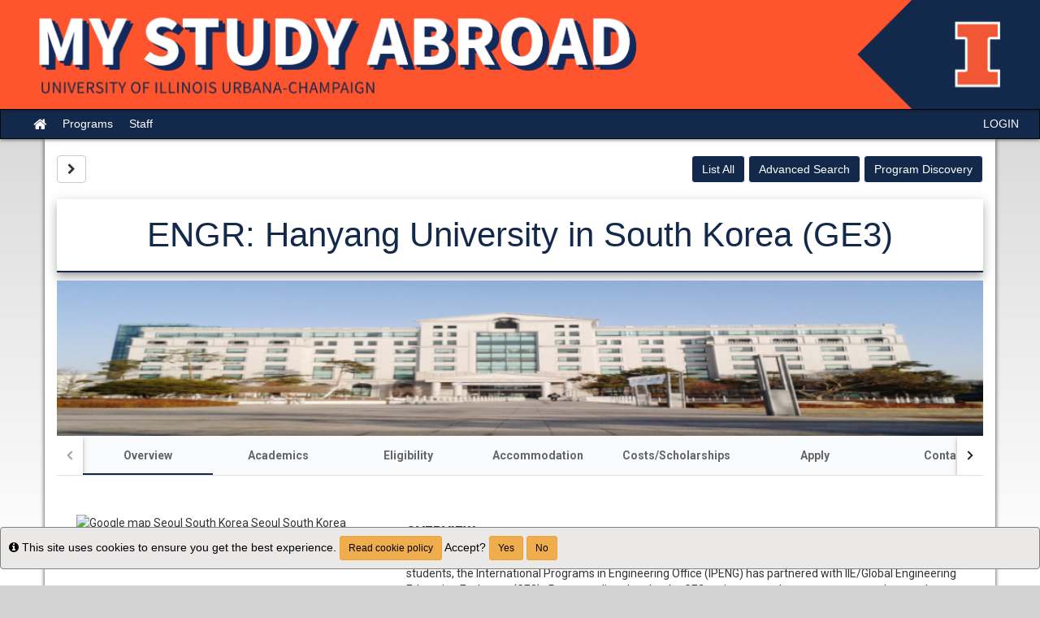

--- FILE ---
content_type: text/html;charset=UTF-8
request_url: https://app.studyabroad.illinois.edu/index.cfm?FuseAction=Announcements.XML&Program_ID=0
body_size: 582
content:
<?xml version="1.0" encoding="UTF-8" ?><anncXML> 

<announcement>
<Announcement_Id>3445</Announcement_Id>
<Program_Id>0</Program_Id>
<Headline>Virtual Global Experiences</Headline>
<Blurb>Are you interested in engaging in global learning? If so, Virtual Global Experiences might be right for you!</Blurb>
<Event_Date></Event_Date>
<Article_Length>1096</Article_Length>
</announcement></anncXML>

--- FILE ---
content_type: text/css
request_url: https://app.studyabroad.illinois.edu/accounts/AC2FEBAA50E113B4A93198B615B4D8C5/themes/stockassets/TDS2.css
body_size: 6329
content:
@import url('bootstrap-custom-override.css');
/*	Replace the left-side values with hexadecimal colors, throughout the file below.

	Color Key:

	@brand-primary					= baseline color (from which to calculate other colors by)
	@link-color						= account setting - baseline color when no value
	@link-hover-color 				= 15% darker than @brand-primary
	@btn-hover 						= 10% darker than @brand-primary
	@btn-primary-border 			= 5% darker than @brand-primary
	@btn-hvr-border 				= 20% darker than @brand-primary
	@list-group-active-text-color 	= 40% lighter than @brand-primary

	You can auto-generate these values (and this file), but choosing a custom color in the stock layout editor.

*/

/* gutters and body gradient override */
body{background-color:#D2D2D2}

/* typography */
a{color:#ff552e}
a.strong{font-weight: 200}
a:hover{color:#DD3403}
a:hover,a:focus{color:#1E3877}
.text-primary{color:#13294b}
a.text-primary:hover,a.text-primary:focus{color:#1E3877}
.bg-primary{background-color:#13294b}
a.bg-primary:hover,a.bg-primary:focus{background-color:#1E3877}

/* tables */
.table .table{background-color:#fff}

/* brochure tabs */
.mat-tab-group.mat-primary .mat-tab-label:focus, .mat-tab-group.mat-primary .mat-tab-link:focus, .mat-tab-nav-bar.mat-primary .mat-tab-label:focus, .mat-tab-nav-bar.mat-primary .mat-tab-link:focus{background-color:#ff552e; color:#fff}
.mat-tab-label, .mat-tab-link{color:#000}

/* buttons */
.btn-primary{background-color:#13294b;border-color:#fff}
.btn-primary:focus,.btn-primary.focus{background-color:#13294b}
.btn-primary:hover{background-color:#1E3877;border-color:#fff}
.btn-primary:active,.btn-primary.active,.open>.dropdown-toggle.btn-primary{background-color:#1E3877;border-color:#fff}
.btn-primary:active:hover,.btn-primary.active:hover,.open>.dropdown-toggle.btn-primary:hover,.btn-primary:active:focus,.btn-primary.active:focus,.open>.dropdown-toggle.btn-primary:focus,.btn-primary:active.focus,.btn-primary.active.focus,.open>.dropdown-toggle.btn-primary.focus{background-color:#1E3877}
.btn-primary.disabled:hover,.btn-primary[disabled]:hover,fieldset[disabled] .btn-primary:hover,.btn-primary.disabled:focus,.btn-primary[disabled]:focus,fieldset[disabled] .btn-primary:focus,.btn-primary.disabled.focus,.btn-primary[disabled].focus,fieldset[disabled] .btn-primary.focus{background-color:#13294b;border-color:#F8FAFC}
.btn-primary .badge{color:#13294b}
.btn-link{color:#13294b}
.btn-link:hover,.btn-link:focus{color:#1E3877}

/* dropdowns */
.dropdown-menu>.active>a,.dropdown-menu>.active>a:hover,.dropdown-menu>.active>a:focus{background-color:#1E3877}
.dropdown-menu>li>a{background-color:#F8FAFC}
.dropdown-menu{background-color:#F8FAFC}
.dropdown-menu>li{color:#13294b}
.dropdown-menu>li>a:hover, .dropdown-menu>li>a:focus{background-color:#D2D2D2}

/* navs */
.navbar-inverse{background-color:#13294b}
.navbar-inverse .navbar-nav>li>a{color:#fff}
.navbar-inverse .navbar-nav>.open>a, .navbar-inverse .navbar-nav>.open>a:hover, .navbar-inverse .navbar-nav>.open>a:focus{background-color:#091322}
.nav .open>a,.nav .open>a:hover,.nav .open>a:focus{border-color:#13294b}
.nav-tabs>li.active>a,.nav-tabs>li.active>a:hover,.nav-tabs>li.active>a:focus{background-color:#13294b}
.nav-tabs-justified>.active>a,.nav-tabs-justified>.active>a:hover,.nav-tabs-justified>.active>a:focus{border-bottom-color:#1E3877}

/* wizard tabs */
.mat-tab-group.mat-primary .mat-tab-label:focus, .mat-tab-group.mat-primary .mat-tab-link:focus, .mat-tab-nav-bar.mat-primary .mat-tab-label:focus, .mat-tab-nav-bar.mat-primary .mat-tab-link:focus{color:#13294B}
.mat-tab-label, .mat-tab-link{color:#13294b; background-color:#F8FAFC}


/* paginations */
.pagination>li>a,.pagination>li>span{color:#13294b}
.pagination>li>a:hover,.pagination>li>span:hover,.pagination>li>a:focus,.pagination>li>span:focus{color:#1E3877}
.pagination>.active>a,.pagination>.active>span,.pagination>.active>a:hover,.pagination>.active>span:hover,.pagination>.active>a:focus,.pagination>.active>span:focus{background-color:#13294b;border-color:#13294b}

/* labels */
.label-primary{background-color:#13294b}
.label-primary[href]:hover,.label-primary[href]:focus{background-color:#1E3877}

/* thumbnails */
.img-thumbnail{background-color:#13294b}
.thumbnail{background-color:#13294b}
a.thumbnail:hover,a.thumbnail:focus,a.thumbnail.active{border-color:#13294b}

/* progress bars */
.progress-bar{background-color:#13294b}

/* alerts */
.alert-info{background-color:#EBE8E8; border-color:#d2d2d2; color:#1E3877}
.alert-warning{background-color:#EBE8E8; border-color:#d2d2d2; color:#000}
.alert-danger{background-color:#1E3877; border-color:#13294b; color:#fff}

/* list groups */
.list-group-item.active>.badge,.nav-pills>.active>a>.badge{color:#13294b}
.list-group-item.active,.list-group-item.active:hover,.list-group-item.active:focus{background-color:#13294b;border-color:#13294b}
.list-group-item.active .list-group-item-text,.list-group-item.active:hover .list-group-item-text,.list-group-item.active:focus .list-group-item-text{color:#DDDEDE}

/* panels */
.panel-primary{border-color:#13294b}
.panel-primary>.panel-heading{background-color:#13294b;border-color:#13294b}
.panel-primary>.panel-heading+.panel-collapse>.panel-body{border-top-color:#13294b}
.panel-primary>.panel-heading .badge{color:#13294b}
.panel-primary>.panel-footer+.panel-collapse>.panel-body{border-bottom-color:#13294b}

/* forms */
.form-control:focus{border-color:#1E3877}

/* program discovery */
.td-pc-featured-mark[_ngcontent-c10]{border-color:#ff552e}


/* announcements */
#announcements-frame .announcements-top{background:#ff552e}
ul#announcements-list{background-color:#fff}
div#announcements-box{background-color:#fff}


/* header / footer */
header{background-image:linear-gradient(to bottom,#ffffff 20%,#d9d9d9 100%);box-shadow:0px 0px 5px rgba(0,0,0,0.8)}
footer{background-image:linear-gradient(to top,#ffffff 20%,#d9d9d9 100%);border-top:1px solid #999999}

/* breakpoints */
@media(min-width:768px){.container{width:750px}}
@media(min-width:992px){.container{width:970px}}
@media(min-width:1200px){.container{width:1170px}}



--- FILE ---
content_type: text/css
request_url: https://app.studyabroad.illinois.edu/accounts/AC2FEBAA50E113B4A93198B615B4D8C5/themes/stockassets/bootstrap-custom-override.css
body_size: 5169
content:
/*	Replace the left-side values with hexadecimal colors, throughout the file below.

	Color Key:

	#13294b					= baseline color (from which to calculate other colors by)
	#ff552e						= account setting - baseline color when no value
	#d94827 				= 15% darker than #13294b
	#112544 						= 10% darker than #13294b
	#122747 			= 5% darker than #13294b
	#0f213c 				= 20% darker than #13294b
	#1b3969 	= 40% lighter than #13294b

	You can auto-generate these values (and this file), but choosing a custom color in the stock layout editor.

*/

/* gutters and body gradient override */
body{background-color:#13294b; background-image:linear-gradient(to bottom,rgba(255,255,255,0) 50px,#ffffff 700px)}

/* typography */
a{color:#ff552e}
a:hover,a:focus{color:#d94827}
.text-primary{color:#13294b}
a.text-primary:hover,a.text-primary:focus{color:#112544}
.bg-primary{background-color:#13294b}
a.bg-primary:hover,a.bg-primary:focus{background-color:#112544}

/* tables */
.table .table{background-color:#13294b}

/* buttons */
.btn-primary{background-color:#13294b;border-color:#122747}
.btn-primary:focus,.btn-primary.focus{background-color:#13294b}
.btn-primary:hover{background-color:#112544;border-color:#0f213c}
.btn-primary:active,.btn-primary.active,.open>.dropdown-toggle.btn-primary{background-color:#112544;border-color:#0f213c}
.btn-primary:active:hover,.btn-primary.active:hover,.open>.dropdown-toggle.btn-primary:hover,.btn-primary:active:focus,.btn-primary.active:focus,.open>.dropdown-toggle.btn-primary:focus,.btn-primary:active.focus,.btn-primary.active.focus,.open>.dropdown-toggle.btn-primary.focus{background-color:#13294b}
.btn-primary.disabled:hover,.btn-primary[disabled]:hover,fieldset[disabled] .btn-primary:hover,.btn-primary.disabled:focus,.btn-primary[disabled]:focus,fieldset[disabled] .btn-primary:focus,.btn-primary.disabled.focus,.btn-primary[disabled].focus,fieldset[disabled] .btn-primary.focus{background-color:#13294b;border-color:#122747}
.btn-primary .badge{color:#13294b}
.btn-link{color:#13294b}
.btn-link:hover,.btn-link:focus{color:#d94827}

/* dropdowns */
.dropdown-menu>.active>a,.dropdown-menu>.active>a:hover,.dropdown-menu>.active>a:focus{background-color:#13294b}

/* navs */
.nav .open>a,.nav .open>a:hover,.nav .open>a:focus{border-color:#13294b}
.nav-tabs>li.active>a,.nav-tabs>li.active>a:hover,.nav-tabs>li.active>a:focus{background-color:#13294b}
.nav-tabs.nav-justified>.active>a,.nav-tabs.nav-justified>.active>a:hover,.nav-tabs.nav-justified>.active>a:focus{border-bottom-color:#13294b}
.nav-pills>li.active>a,.nav-pills>li.active>a:hover,.nav-pills>li.active>a:focus{background-color:#13294b}
.nav-tabs-justified>.active>a,.nav-tabs-justified>.active>a:hover,.nav-tabs-justified>.active>a:focus{border-bottom-color:#13294b}

/* paginations */
.pagination>li>a,.pagination>li>span{color:#13294b}
.pagination>li>a:hover,.pagination>li>span:hover,.pagination>li>a:focus,.pagination>li>span:focus{color:#d94827}
.pagination>.active>a,.pagination>.active>span,.pagination>.active>a:hover,.pagination>.active>span:hover,.pagination>.active>a:focus,.pagination>.active>span:focus{background-color:#13294b;border-color:#13294b}

/* labels */
.label-primary{background-color:#13294b}
.label-primary[href]:hover,.label-primary[href]:focus{background-color:#112544}

/* thumbnails */
.img-thumbnail{background-color:#13294b}
.thumbnail{background-color:#13294b}
a.thumbnail:hover,a.thumbnail:focus,a.thumbnail.active{border-color:#13294b}

/* progress bars */
.progress-bar{background-color:#13294b}

/* list groups */
.list-group-item.active>.badge,.nav-pills>.active>a>.badge{color:#13294b}
.list-group-item.active,.list-group-item.active:hover,.list-group-item.active:focus{background-color:#13294b;border-color:#13294b}
.list-group-item.active .list-group-item-text,.list-group-item.active:hover .list-group-item-text,.list-group-item.active:focus .list-group-item-text{color:#1b3969}

/* panels */
.panel{box-shadow:0px 0px 10px rgba(0,0,0,0.2)}
.panel-primary{border-color:#13294b}
.panel-primary>.panel-heading{background-color:#13294b;border-color:#13294b;background-image:linear-gradient(to bottom,rgba(255,255,255,0.25) 0%,rgba(255,255,255,0) 25%,rgba(255,255,255,0) 50%,rgba(255,255,255,0.25) 100%)}
.panel-primary>.panel-heading+.panel-collapse>.panel-body{border-top-color:#13294b}
.panel-primary>.panel-heading .badge{color:#13294b}
.panel-primary>.panel-footer+.panel-collapse>.panel-body{border-bottom-color:#13294b}

/* header / footer */
header{background-image:linear-gradient(to bottom,#ffffff 20%,#d9d9d9 100%);box-shadow:0px 0px 5px rgba(0,0,0,0.8)}
footer{background-image:linear-gradient(to top,#ffffff 20%,#d9d9d9 100%);border-top:1px solid #999999}

/* breakpoints */
@media(min-width:768px){.container{width:750px}}
@media(min-width:992px){.container{width:970px}}
@media(min-width:1200px){.container{width:1170px}}
